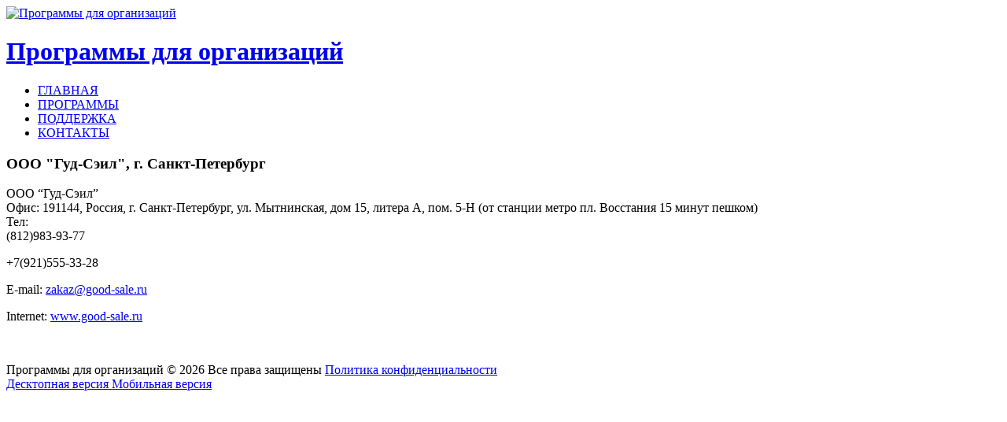

--- FILE ---
content_type: text/html; charset=utf-8
request_url: https://araxgroup.ru/index.php/dilers/276-good-sale
body_size: 12700
content:
<!DOCTYPE html>
<html xmlns="https://www.w3.org/1999/xhtml" xml:lang="en-gb" lang="en-gb" >
<head>  
  <meta name="viewport" content="width=device-width, initial-scale=1">
  <link rel="apple-touch-icon" sizes="120x120" href="/apple-touch-icon.png">
  <link rel="icon" type="image/png" sizes="32x32" href="/favicon-32x32.png">
  <link rel="icon" type="image/png" sizes="16x16" href="/favicon-16x16.png">
  <link rel="manifest" href="/site.webmanifest">
  <meta name="msapplication-TileColor" content="#da532c">
  <meta name="theme-color" content="#ffffff">
    <base href="https://araxgroup.ru/index.php/dilers/276-good-sale" />
	<meta http-equiv="content-type" content="text/html; charset=utf-8" />
	<meta name="keywords" content="дилеры, как купить программу" />
	<meta name="author" content="Super User" />
	<meta name="description" content="Контактная информация дилеров компании Аракс Групп" />
	<meta name="generator" content="Joomla! - Open Source Content Management" />
	<title>ООО &quot;Гуд-Сэил&quot;, г. Санкт-Петербург</title>
	<link href="/templates/theme1958/favicon.ico" rel="shortcut icon" type="image/vnd.microsoft.icon" />
	<link href="/templates/theme1958/css/bootstrap.css" rel="stylesheet" type="text/css" />
	<link href="/templates/theme1958/css/default.css" rel="stylesheet" type="text/css" />
	<link href="/templates/theme1958/css/template.css" rel="stylesheet" type="text/css" />
	<link href="/templates/theme1958/css/magnific-popup.css" rel="stylesheet" type="text/css" />
	<link href="/templates/theme1958/css/komento.css" rel="stylesheet" type="text/css" />
	<link href="/templates/theme1958/css/kunena.css" rel="stylesheet" type="text/css" />
	<link href="/templates/theme1958/css/responsive.css" rel="stylesheet" type="text/css" />
	<link href="//netdna.bootstrapcdn.com/font-awesome/4.0.3/css/font-awesome.css" rel="stylesheet" type="text/css" />
	<link href="/templates/theme1958/css/layout.css" rel="stylesheet" type="text/css" />
	<link href="/modules/mod_superfish_menu/css/superfish.css" rel="stylesheet" type="text/css" />
	<link href="/modules/mod_superfish_menu/css/superfish-navbar.css" rel="stylesheet" type="text/css" />
	<link href="/modules/mod_superfish_menu/css/superfish-vertical.css" rel="stylesheet" type="text/css" />
	<script src="/media/jui/js/jquery.min.js?3444e55e6d9cb3ac4023b29c00110115" type="text/javascript"></script>
	<script src="/media/jui/js/jquery-noconflict.js?3444e55e6d9cb3ac4023b29c00110115" type="text/javascript"></script>
	<script src="/media/jui/js/jquery-migrate.min.js?3444e55e6d9cb3ac4023b29c00110115" type="text/javascript"></script>
	<script src="/media/system/js/caption.js?3444e55e6d9cb3ac4023b29c00110115" type="text/javascript"></script>
	<script src="/media/jui/js/bootstrap.min.js" type="text/javascript"></script>
	<script src="/templates/theme1958/js/jquery.easing.1.3.js" type="text/javascript"></script>
	<script src="/templates/theme1958/js/jquery.mobile.customized.min.js" type="text/javascript"></script>
	<script src="/templates/theme1958/js/es5-shim.min.js" type="text/javascript"></script>
	<script src="/templates/theme1958/js/jquery.centerIn.js" type="text/javascript"></script>
	<script src="/templates/theme1958/js/jquery.magnific-popup.min.js" type="text/javascript"></script>
	<script src="/templates/theme1958/js/ios-orientationchange-fix.js" type="text/javascript"></script>
	<script src="/templates/theme1958/js/desktop-mobile.js" type="text/javascript"></script>
	<script src="/templates/theme1958/js/jquery.BlackAndWhite.min.js" type="text/javascript"></script>
	<script src="/templates/theme1958/js/scripts.js" type="text/javascript"></script>
	<script src="/modules/mod_superfish_menu/js/superfish.min.js" type="text/javascript"></script>
	<script src="/modules/mod_superfish_menu/js/jquery.mobilemenu.js" type="text/javascript"></script>
	<script src="/modules/mod_superfish_menu/js/hoverIntent.js" type="text/javascript"></script>
	<script src="/modules/mod_superfish_menu/js/supersubs.js" type="text/javascript"></script>
	<script src="/modules/mod_superfish_menu/js/sftouchscreen.js" type="text/javascript"></script>
	<script src="/templates/theme1958/js/jquery-scrolltofixed-min.js" type="text/javascript"></script>
	<script type="text/javascript">
jQuery(window).on('load',  function() {
				new JCaption('img.caption');
			});jQuery(document).ready(function(){
        jQuery('.item_img a').not('.touchGalleryLink').BlackAndWhite({
          invertHoverEffect: 1,
          intensity: 1,
          responsive: true,
          speed: {
              fadeIn: 500,
              fadeOut: 500 
          }
        });
      });
	</script>

  <link href='https://fonts.googleapis.com/css?family=Open+Sans:400,300,300italic,400italic,600,600italic,700,700italic,800,800italic' rel='stylesheet' type='text/css'>
  <!--[if lt IE 8]>
    <div style=' clear: both; text-align:center; position: relative;'>
      <a href="https://windows.microsoft.com/en-US/internet-explorer/products/ie/home?ocid=ie6_countdown_bannercode">
        <img src="https://storage.ie6countdown.com/assets/100/images/banners/warning_bar_0000_us.jpg" border="0" height="42" width="820" alt="You are using an outdated browser. For a faster, safer browsing experience, upgrade for free today." />
      </a>
    </div>
  <![endif]-->
  <!--[if lt IE 9]>
    <link rel="stylesheet" href="/templates/theme1958/css/ie.css" />
    <script src="/templates/theme1958/js/html5shiv.js"></script>
    <script src="/templates/theme1958/js/html5shiv-printshiv.js"></script>
  <![endif]-->
</head>
<body class="com_content view-article task- itemid-327 body__">
  <!-- Body -->
  <div id="wrapper">
    <div class="wrapper-inner">
            <!-- Top -->
      <div id="top-row">
        <div class="row-container">
          <div class="container-fluid">
            <div id="top" class="row-fluid">
              <!-- Logo -->
              <div id="logo" class="span5">
                <a href="/">
                  <img src="https://araxgroup.ru/images/logo.png" alt="Программы для организаций">
                  <h1>Программы для организаций</h1>
                </a>
              </div>
              <nav class="moduletable navigation  span7"> 
<ul class="sf-menu   sticky" id="module-103">
<li class="item-101"><a href="/index.php" >ГЛАВНАЯ</a></li>
		<li class="item-169"><a href="/index.php/products" >ПРОГРАММЫ</a></li>
		<li class="item-167"><a href="/index.php/services" >ПОДДЕРЖКА</a></li>
		<li class="item-102"><a href="/index.php/contacts" >КОНТАКТЫ</a></li>
		</ul>

<script>
	// initialise plugins
	jQuery(function($){
		$('#module-103')
			 
		.superfish({
			hoverClass:    'sfHover',         
	    pathClass:     'overideThisToUse',
	    pathLevels:    1,    
	    delay:         500, 
	    animation:     {opacity:'show', height:'show'}, 
	    speed:         'normal',   
	    speedOut:      'fast',   
	    autoArrows:    false, 
	    disableHI:     false, 
	    useClick:      0,
	    easing:        "swing",
	    onInit:        function(){},
	    onBeforeShow:  function(){},
	    onShow:        function(){},
	    onHide:        function(){},
	    onIdle:        function(){}
		})
				.mobileMenu({
			defaultText: "Перейти в раздел...",
			className: "select-menu",
			subMenuClass: "sub-menu"
		});
		 
		var ismobile = navigator.userAgent.match(/(iPhone)|(iPod)|(android)|(webOS)/i)
		if(ismobile){
			$('#module-103').sftouchscreen();
		}
		$('.btn-sf-menu').click(function(){
			$('#module-103').toggleClass('in')
		});
				if (typeof $.ScrollToFixed == 'function') {
			$('#module-103').parents('[id*="-row"]').scrollToFixed({minWidth :768});
				}
					})
</script></nav>
            </div>
          </div>
        </div>
      </div>
            <!-- Header -->
                                    <div class="row-container">
        <div class="container-fluid">
          <div id="system-message-container">
	</div>

        </div>
      </div>
      <!-- Main Content row -->
      <div id="content-row">
        <div class="row-container">
          <div class="container-fluid">
            <div class="content-inner row-fluid">   
                      
              <div id="component" class="span12">
                <main role="main">
                         
                          
                  <article class="page-item page-item__">
		<header class="item_header">
		<h3 class="item_title"><span class="item_title_part0">ООО</span> <span class="item_title_part1">&quot;Гуд-Сэил&quot;,</span> <span class="item_title_part2">г.</span> <span class="item_title_part3">Санкт-Петербург</span> </h3>	</header>
		<div class="item_fulltext"><p><span class="txt" style="font-size: 12pt;">ООО “Гуд-Сэил” <br />Офис: 191144, Россия, г. Санкт-Петербург, ул. Мытнинская, дом 15, литера А, пом. 5-Н (от станции метро пл. Восстания 15 минут пешком)<br />Тел:<br />(812)983-93-77</span></p>
<p><span class="txt" style="font-size: 12pt;">+7(921)555-33-28</span></p>
<p><span class="txt" style="font-size: 12pt;">E-mail: <span id="cloakdf711589dfb945504af2f0bb7dbf020f">This email address is being protected from spambots. You need JavaScript enabled to view it.</span><script type='text/javascript'>
				document.getElementById('cloakdf711589dfb945504af2f0bb7dbf020f').innerHTML = '';
				var prefix = '&#109;a' + 'i&#108;' + '&#116;o';
				var path = 'hr' + 'ef' + '=';
				var addydf711589dfb945504af2f0bb7dbf020f = 'z&#97;k&#97;z' + '&#64;';
				addydf711589dfb945504af2f0bb7dbf020f = addydf711589dfb945504af2f0bb7dbf020f + 'g&#111;&#111;d-s&#97;l&#101;' + '&#46;' + 'r&#117;';
				var addy_textdf711589dfb945504af2f0bb7dbf020f = 'z&#97;k&#97;z' + '&#64;' + 'g&#111;&#111;d-s&#97;l&#101;' + '&#46;' + 'r&#117;';document.getElementById('cloakdf711589dfb945504af2f0bb7dbf020f').innerHTML += '<a ' + path + '\'' + prefix + ':' + addydf711589dfb945504af2f0bb7dbf020f + '\'>'+addy_textdf711589dfb945504af2f0bb7dbf020f+'<\/a>';
		</script> </span></p>
<p><span class="txt" style="font-size: 12pt;">Internet: <a href="http://www.good-sale.ru/soft/araxgroup">www.good-sale.ru </a><br /></span></p>
<p><span class="txt" style="font-size: 12pt;"> </span></p> </div>
		
	
	<!-- Social Sharing -->
	 
	<!-- Pagination -->
	</article>   
                                  </main>
              </div>        
                          </div>
          </div>
        </div>
      </div>
                  <div id="push"></div>
    </div>
  </div>
    <div id="footer-wrapper">
    <div class="footer-wrapper-inner">
            
      <!-- Copyright -->
      <div id="copyright-row" role="contentinfo">
        <div class="row-container">
          <div class="container-fluid">
            <div class="row-fluid">
              <div id="copyright" class="span12">
                                <span class="siteName">Программы для организаций</span>
  					    					      <span class="copy">&copy;</span>					      <span class="year">2026</span>                <span class="text">Все права защищены</span>                                <a class="privacy_link" href="/index.php/privacy-policy">Политика конфиденциальности</a>
  					                                  </div>
              
                            <div class="span12" id="to-desktop">
                <a href="#">
                  <span class="to_desktop">Десктопная версия</span>
                  <span class="to_mobile">Мобильная версия</span>
                </a>
              </div>
                            <!-- {%FOOTER_LINK} -->
            </div>
          </div>
        </div>
      </div>
    </div>
  </div>
    <div id="back-top">
    <a href="#"><span></span> </a>
  </div>
      
    <noindex>
<nofollow>
<!-- Yandex.Metrika counter -->
<script type="text/javascript" >
   (function(m,e,t,r,i,k,a){m[i]=m[i]||function(){(m[i].a=m[i].a||[]).push(arguments)};
   m[i].l=1*new Date();k=e.createElement(t),a=e.getElementsByTagName(t)[0],k.async=1,k.src=r,a.parentNode.insertBefore(k,a)})
   (window, document, "script", "https://mc.yandex.ru/metrika/tag.js", "ym");

   ym(108013, "init", {
        clickmap:true,
        trackLinks:true,
        accurateTrackBounce:true,
        webvisor:true
   });
</script>
<noscript><div><img src="https://mc.yandex.ru/watch/108013" style="position:absolute; left:-9999px;" alt="" /></div></noscript>
<!-- /Yandex.Metrika counter -->
</nofollow>
</noindex>
</body>
</html>